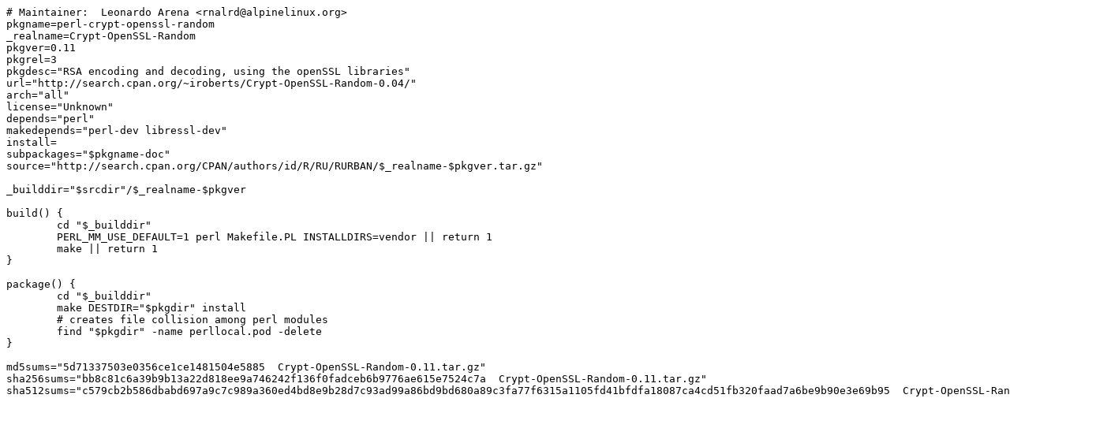

--- FILE ---
content_type: text/plain; charset=UTF-8
request_url: https://git-old.alpinelinux.org/aports/plain/main/perl-crypt-openssl-random/APKBUILD?h=3.7-stable&id=d9a9e717678034c50205eee41c8dc1fca256eba0
body_size: 1007
content:
# Maintainer:  Leonardo Arena <rnalrd@alpinelinux.org>
pkgname=perl-crypt-openssl-random
_realname=Crypt-OpenSSL-Random
pkgver=0.11
pkgrel=3
pkgdesc="RSA encoding and decoding, using the openSSL libraries"
url="http://search.cpan.org/~iroberts/Crypt-OpenSSL-Random-0.04/"
arch="all"
license="Unknown"
depends="perl"
makedepends="perl-dev libressl-dev"
install=
subpackages="$pkgname-doc"
source="http://search.cpan.org/CPAN/authors/id/R/RU/RURBAN/$_realname-$pkgver.tar.gz"

_builddir="$srcdir"/$_realname-$pkgver

build() {
	cd "$_builddir"
	PERL_MM_USE_DEFAULT=1 perl Makefile.PL INSTALLDIRS=vendor || return 1
	make || return 1
}

package() {
	cd "$_builddir"
	make DESTDIR="$pkgdir" install
	# creates file collision among perl modules
	find "$pkgdir" -name perllocal.pod -delete
}

md5sums="5d71337503e0356ce1ce1481504e5885  Crypt-OpenSSL-Random-0.11.tar.gz"
sha256sums="bb8c81c6a39b9b13a22d818ee9a746242f136f0fadceb6b9776ae615e7524c7a  Crypt-OpenSSL-Random-0.11.tar.gz"
sha512sums="c579cb2b586dbabd697a9c7c989a360ed4bd8e9b28d7c93ad99a86bd9bd680a89c3fa77f6315a1105fd41bfdfa18087ca4cd51fb320faad7a6be9b90e3e69b95  Crypt-OpenSSL-Random-0.11.tar.gz"
